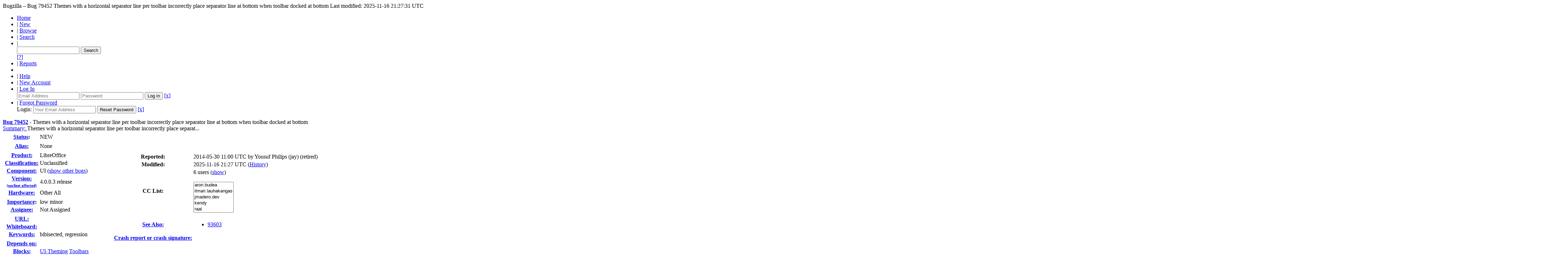

--- FILE ---
content_type: text/html; charset=UTF-8
request_url: https://bugs.documentfoundation.org/show_bug.cgi?id=79452&redirected_from=fdo
body_size: 64714
content:
<!DOCTYPE html>
<html lang="en">
  <head>
    <title>79452 &ndash; Themes with a horizontal separator line per toolbar incorrectly place separator line at bottom when toolbar docked at bottom</title>

      <meta http-equiv="Content-Type" content="text/html; charset=UTF-8">

    <meta name="viewport" content="width=device-width, initial-scale=1">

<link href="data/assets/54486398487c111ba3305277d0702e66.css" rel="stylesheet" type="text/css">



    
<script type="text/javascript" src="data/assets/a7c2f3a028f17a9aa60f56dc9d6e732d.js"></script>

    <script type="text/javascript">
    <!--
        YAHOO.namespace('bugzilla');
        YAHOO.util.Event.addListener = function (el, sType, fn, obj, overrideContext) {
               if ( ("onpagehide" in window || YAHOO.env.ua.gecko) && sType === "unload") { sType = "pagehide"; };
               var capture = ((sType == "focusin" || sType == "focusout") && !YAHOO.env.ua.ie) ? true : false;
               return this._addListener(el, this._getType(sType), fn, obj, overrideContext, capture);
         };
        if ( "onpagehide" in window || YAHOO.env.ua.gecko) {
            YAHOO.util.Event._simpleRemove(window, "unload", 
                                           YAHOO.util.Event._unload);
        }
        
        function unhide_language_selector() { 
            YAHOO.util.Dom.removeClass(
                'lang_links_container', 'bz_default_hidden'
            ); 
        } 
        YAHOO.util.Event.onDOMReady(unhide_language_selector);

        
        var BUGZILLA = {
            param: {
                cookiepath: '\/',
                maxusermatches: 1000
            },
            constant: {
                COMMENT_COLS: 80
            },
            string: {
                

                attach_desc_required:
                    "You must enter a Description for this attachment.",
                component_required:
                    "You must select a Component for this bug.",
                description_required:
                    "You must enter a Description for this bug.",
                short_desc_required:
                    "You must enter a Summary for this bug.",
                version_required:
                    "You must select a Version for this bug."
            }
              , api_token: ''
        };

    if (history && history.replaceState) {
      if(!document.location.href.match(/show_bug\.cgi/)) {
        history.replaceState( null,
                             "79452 – Themes with a horizontal separator line per toolbar incorrectly place separator line at bottom when toolbar docked at bottom",
                             "show_bug.cgi?id=79452" );
        document.title = "79452 – Themes with a horizontal separator line per toolbar incorrectly place separator line at bottom when toolbar docked at bottom";
      }
      if (document.location.href.match(/show_bug\.cgi\?.*list_id=/)) {
        var href = document.location.href;
        href = href.replace(/[\?&]+list_id=(\d+|cookie)/, '');
        history.replaceState(null, "79452 – Themes with a horizontal separator line per toolbar incorrectly place separator line at bottom when toolbar docked at bottom", href);
      }
    }
    YAHOO.util.Event.onDOMReady(function() {
      initDirtyFieldTracking();

    });
    // -->
    </script>
<script type="text/javascript" src="data/assets/daf5e0fb6826e6a35280e622913f0c4a.js"></script>

    

    
    <link rel="search" type="application/opensearchdescription+xml"
                       title="Bugzilla" href="./search_plugin.cgi">
    <link rel="shortcut icon" href="images/favicon.ico">
  </head>

  <body 
        class="bugs-documentfoundation-org
                 bz_bug
                 bz_status_NEW
                 bz_product_LibreOffice
                 bz_component_UI
                 bz_bug_79452 yui-skin-sam">

  <div id="header"><div id="banner">
  </div>

    <div id="titles">
      <span id="title">Bugzilla &ndash; Bug&nbsp;79452</span>

        <span id="subtitle" class="subheader">Themes with a horizontal separator line per toolbar incorrectly place separator line at bottom when toolbar docked at bottom</span>

        <span id="information" class="header_addl_info">Last modified: 2025-11-16 21:27:31 UTC</span>
    </div>


    <div id="common_links"><ul class="links">
  <li><a href="./">Home</a></li>

  

  <li><span class="separator">| </span><a href="enter_bug.cgi">New</a></li>
  <li><span class="separator">| </span><a href="describecomponents.cgi">Browse</a></li>
  <li><span class="separator">| </span><a href="query.cgi">Search</a></li>

  <li class="form">
    <span class="separator">| </span>
    <form action="buglist.cgi" method="get"
        onsubmit="if (this.quicksearch.value == '')
                  { alert('Please enter one or more search terms first.');
                    return false; } return true;">
    <input type="hidden" id="no_redirect_top" name="no_redirect" value="0">
    <script type="text/javascript">
      if (history && history.replaceState) {
        var no_redirect = document.getElementById("no_redirect_top");
        no_redirect.value = 1;
      }
    </script>
    <input class="txt" type="text" id="quicksearch_top"
           name="quicksearch" aria-labelledby="find_top"
           title="Quick Search" value="">
    <input class="btn" type="submit" value="Search" 
           id="find_top"></form>
  <a href="page.cgi?id=quicksearch.html" title="Quicksearch Help">[?]</a></li>

  <li><span class="separator">| </span><a href="report.cgi">Reports</a></li>

  <li></li>


  <li>
        <span class="separator">| </span>
        <a href="docs/en/html/using/understanding.html" target="_blank">Help</a>
      </li>
    
      <li id="new_account_container_top">
        <span class="separator">| </span>
        <a href="createaccount.cgi">New&nbsp;Account</a>
      </li>

    <li id="mini_login_container_top">
  <span class="separator">| </span>
  <a id="login_link_top" href="show_bug.cgi?id=79452&amp;redirected_from=fdo&amp;GoAheadAndLogIn=1"
     onclick="return show_mini_login_form('_top')">Log In</a>

  <form action="show_bug.cgi?id=79452&amp;redirected_from=fdo" method="POST"
        class="mini_login bz_default_hidden"
        id="mini_login_top">
    <input id="Bugzilla_login_top" required
           name="Bugzilla_login" class="bz_login"
        type="email" placeholder="Email Address">
    <input class="bz_password" name="Bugzilla_password" type="password"
           id="Bugzilla_password_top" required
           placeholder="Password">
    <input type="hidden" name="Bugzilla_login_token"
           value="">
    <input type="submit" name="GoAheadAndLogIn" value="Log in"
            id="log_in_top">
    <a href="#" onclick="return hide_mini_login_form('_top')">[x]</a>
  </form>
</li>


  <li id="forgot_container_top">
    <span class="separator">| </span>
    <a id="forgot_link_top" href="show_bug.cgi?id=79452&amp;redirected_from=fdo&amp;GoAheadAndLogIn=1#forgot"
       onclick="return show_forgot_form('_top')">Forgot Password</a>
    <form action="token.cgi" method="post" id="forgot_form_top"
          class="mini_forgot bz_default_hidden">
      <label for="login_top">Login:</label>
      <input name="loginname" size="20" id="login_top" required
          type="email" placeholder="Your Email Address">
      <input id="forgot_button_top" value="Reset Password" type="submit">
      <input type="hidden" name="a" value="reqpw">
      <input type="hidden" id="token_top" name="token"
             value="1769382800-i1TvzEXpC_fE1P5l5Ke2jS75GW1l101PpNhZhiGJDPo">
      <a href="#" onclick="return hide_forgot_form('_top')">[x]</a>
    </form>
  </li>
</ul>
    </div>
  </div>

  <div id="bugzilla-body"><!--<div class="center">
<a href="https://www.libreoffice.org/download/download/?version=7.2.0">
<img border="0" alt="Download it now!" src="https://wiki.documentfoundation.org/images/6/61/7.2_RC2_available.png" width="500" height=166">
</a>
</div>
-->


<script type="text/javascript">
<!--

//-->
</script>

<form name="changeform" id="changeform" method="post" action="process_bug.cgi">

  <input type="hidden" name="delta_ts" value="2025-11-16 21:27:31">
  <input type="hidden" name="id" value="79452">
  <input type="hidden" name="token" value="1769382800-b2WIGdn1owNlO5Ndowy0YkVWQAcbqw_HEDZoX94GRIs">
<div class="bz_short_desc_container edit_form">
     <a href="show_bug.cgi?id=79452"><b>Bug&nbsp;79452</b></a> <span id="summary_container" class="bz_default_hidden">
      - <span id="short_desc_nonedit_display">Themes with a horizontal separator line per toolbar incorrectly place separator line at bottom when toolbar docked at bottom</span>
     </span>

    <div id="summary_input"><span class="field_label "
    id="field_label_short_desc">


  <a 
      title="The bug summary is a short sentence which succinctly describes what the bug is about."
      class="field_help_link"
      href="page.cgi?id=fields.html#short_desc"
  >Summary:
   </a>

</span><span title="Themes with a horizontal separator line per toolbar incorrectly place separator line at bottom when toolbar docked at bottom">Themes with a horizontal separator line per toolbar incorrectly place separat...
        </span>
    </div>
  </div>
  <script type="text/javascript">
    hideEditableField('summary_container',
                      'summary_input',
                      'summary_edit_action',
                      'short_desc',
                      'Themes with a horizontal separator line per toolbar incorrectly place separator line at bottom when toolbar docked at bottom' );
  </script>
  <table class="edit_form">
    <tr>
      
      <td id="bz_show_bug_column_1" class="bz_show_bug_column">     
        <table>
          <tr>
    <th class="field_label">
      <a href="page.cgi?id=fields.html#bug_status">Status</a>:
    </th>
    <td id="bz_field_status">
      <span id="static_bug_status">NEW
      </span>
    </td>
  </tr>
<tr>
    <td colspan="2" class="bz_section_spacer"></td>
  </tr>
<tr><th class="field_label "
    id="field_label_alias">


  <a 
      title="A short, unique name assigned to a bug in order to assist with looking it up and referring to it in other places in Bugzilla."
      class="field_help_link"
      href="page.cgi?id=fields.html#alias"
  >Alias:
   </a>

</th>
    <td>
        None
    </td>
  </tr>
<tr>
    <td colspan="2" class="bz_section_spacer"></td>
  </tr>
<tr><th class="field_label "
    id="field_label_product">


  <a 
      title="Bugs are categorised into Products and Components."
      class="field_help_link"
      href="describecomponents.cgi"
  >Product:
   </a>

</th>
  <td class="field_value "
      id="field_container_product" >LibreOffice

</td>
    </tr>

    
    <tr class="bz_default_hidden"><th class="field_label "
    id="field_label_classification">


  <a 
      title="Bugs are categorised into Classifications, Products and Components. classifications is the top-level categorisation."
      class="field_help_link"
      href="page.cgi?id=fields.html#classification"
  >Classification:
   </a>

</th>
  <td class="field_value "
      id="field_container_classification" >Unclassified

</td>
    </tr>
        
    
    
    <tr><th class="field_label "
    id="field_label_component">


  <a 
      title="Components are second-level categories; each belongs to a particular Product. Select a Product to narrow down this list."
      class="field_help_link"
      href="describecomponents.cgi?product=LibreOffice"
  >Component:
   </a>

</th>
  <td class="field_value "
      id="field_container_component" >UI

  (<a href="buglist.cgi?component=UI&amp;product=LibreOffice&amp;bug_status=__open__"
      target="_blank">show other bugs</a>)
</td>
    </tr>
    <tr><th class="field_label "
    id="field_label_version">


  <a 
      title="The earliest version of the software in which the bug can be reproduced."
      class="field_help_link"
      href="page.cgi?id=fields.html#version"
  >
     
     <div style="align:right;">Version:<br>
       <span style="font-size: 70%;">(earliest affected)</span>
     </div>
   </a>

</th>
<td>4.0.0.3 release
  </td>
    </tr>
        
    
        
    <tr><th class="field_label "
    id="field_label_rep_platform">


  <a 
      title="The hardware platform the bug was observed on. Note: When searching, selecting the option &quot;All&quot; only finds bugs whose value for this field is literally the word &quot;All&quot;."
      class="field_help_link"
      href="page.cgi?id=fields.html#rep_platform"
  >Hardware:
   </a>

</th>
      <td class="field_value">Other
        All
      </td>
    </tr>
          <tr>
    <td colspan="2" class="bz_section_spacer"></td>
  </tr>
          
          <tr>
      <th class="field_label">
        <label  accesskey="i">
          <a href="page.cgi?id=fields.html#importance"><u>I</u>mportance</a></label>:
      </th>
      <td>low
       minor
      </td>
    </tr>
          
          <tr><th class="field_label "
    id="field_label_assigned_to">


  <a 
      title="The person in charge of resolving the bug."
      class="field_help_link"
      href="page.cgi?id=fields.html#assigned_to"
  >Assignee:
   </a>

</th>
      <td><span class="vcard"><span class="fn">Not Assigned</span>
</span>
      </td>
    </tr>

    <script type="text/javascript">
      assignToDefaultOnChange(['product', 'component'],
        'libreoffice-bugs\x40lists.freedesktop.org',
        '');
    </script>
          <tr>
    <td colspan="2" class="bz_section_spacer"></td>
  </tr>
          <tr><th class="field_label "
    id="field_label_bug_file_loc">


  <a 
      title="Bugs can have a URL associated with them - for example, a pointer to a web site where the problem is seen."
      class="field_help_link"
      href="page.cgi?id=fields.html#bug_file_loc"
  >URL:
   </a>

</th>
    <td>
      <span id="bz_url_input_area">
      </span>
    </td>
  </tr>

    <tr><th class="field_label "
    id="field_label_status_whiteboard">


  <a 
      title="Each bug has a free-form single line text entry box for adding tags and status information."
      class="field_help_link"
      href="page.cgi?id=fields.html#status_whiteboard"
  >Whiteboard:
   </a>

</th><td>  
  </td>
    </tr>

    <tr><th class="field_label "
    id="field_label_keywords">


  <a 
      title="You can add keywords from a defined list to bugs, in order to easily identify and group them."
      class="field_help_link"
      href="describekeywords.cgi"
  >Keywords:
   </a>

</th>
  <td class="field_value "
      id="field_container_keywords" >bibisected, regression

</td>
    </tr>
          <tr>
    <td colspan="2" class="bz_section_spacer"></td>
  </tr>

          
<tr><th class="field_label "
    id="field_label_dependson">


  <a 
      title="The bugs listed here must be resolved before this bug can be resolved."
      class="field_help_link"
      href="page.cgi?id=fields.html#dependson"
  >Depends on:
   </a>

</th>

  <td>
    <span id="dependson_input_area">
    </span>

  </td>
  </tr>
  
  <tr><th class="field_label "
    id="field_label_blocked">


  <a 
      title="This bug must be resolved before the bugs listed in this field can be resolved."
      class="field_help_link"
      href="page.cgi?id=fields.html#blocked"
  >Blocks:
   </a>

</th>

  <td>
    <span id="blocked_input_area">
    </span>
<a class="bz_bug_link 
          bz_status_NEW "
   title="NEW - [META] UI theming bugs and enhancements"
   href="show_bug.cgi?id=103184">UI-Theming</a> <a class="bz_bug_link 
          bz_status_NEW "
   title="NEW - [META] Toolbars bugs and enhancements"
   href="show_bug.cgi?id=103239">Toolbars</a> 
  </td>
  </tr>

    <tr>
      <th>&nbsp;</th>

      <td id="show_dependency_tree_or_graph">
        Show dependency <a href="showdependencytree.cgi?id=79452&amp;hide_resolved=1">tree</a>

          /&nbsp;<a href="showdependencygraph.cgi?id=79452">graph</a>
      </td>
    </tr>
          
        </table>
      </td>
      <td>
        <div class="bz_column_spacer">&nbsp;</div>
      </td>
      
      <td id="bz_show_bug_column_2" class="bz_show_bug_column">
        <table>
        <tr>
    <th class="field_label">
      Reported:
    </th>
    <td>2014-05-30 11:00 UTC by <span class="vcard"><span class="fn">Yousuf Philips (jay) (retired)</span>
</span>
    </td>
  </tr>
  
  <tr>
    <th class="field_label">
      Modified:
    </th>
    <td>2025-11-16 21:27 UTC
      (<a href="show_activity.cgi?id=79452">History</a>)
    </td>
  
  </tr>
<tr>
      <th class="field_label">
        <label  accesskey="a">
          CC List:
        </label>
      </th>
      <td>6 
          users
          <span id="cc_edit_area_showhide_container" class="bz_default_hidden">
            (<a href="#" id="cc_edit_area_showhide">show</a>)
          </span>
        <div id="cc_edit_area">
          <br>
            <select id="cc" multiple="multiple" size="5" >
                <option value="aron.budea">aron.budea</option>
                <option value="ilmari.lauhakangas">ilmari.lauhakangas</option>
                <option value="jmadero.dev">jmadero.dev</option>
                <option value="kendy">kendy</option>
                <option value="raal">raal</option>
                <option value="xiscofauli">xiscofauli</option>
            </select>
        </div>
          <script type="text/javascript">
            hideEditableField( 'cc_edit_area_showhide_container', 
                               'cc_edit_area', 
                               'cc_edit_area_showhide', 
                               '', 
                               '');  
          </script>
      </td>
    </tr>

<tr>
    <td colspan="2" class="bz_section_spacer"></td>
  </tr>
<tr><th class="field_label "
    id="field_label_see_also">


  <a 
      title="This allows you to refer to bugs in other installations. You can enter a URL to a bug in the 'Add Bug URLs' field to note that that bug is related to this one. You can enter multiple URLs at once by separating them with whitespace. You should normally use this field to refer to bugs in other installations. For bugs in this installation, it is better to use the Depends on and Blocks fields."
      class="field_help_link"
      href="page.cgi?id=fields.html#see_also"
  >See Also:
   </a>

</th>
  <td class="field_value "
      id="field_container_see_also" ><ul class="bug_urls">
          <li><a class="bz_bug_link 
          bz_status_RESOLVED  bz_closed"
   title="RESOLVED DUPLICATE - No separator line when toolbars are vertical in some themes"
   href="show_bug.cgi?id=93603">93603</a>
          </li></ul>

</td>
    </tr> 
<tr>
      <th class="field_label "
    id="field_label_cf_crashreport">


  <a 
      title="A crash signature (or a crash report UUID / URL) linking the bug report to crashreport.libreoffice.org. A signature is surrounded by double-quotes and square brackets so it can be linked: [&quot;crash-sign&quot;]. For several, separate by commas: [&quot;sign1&quot;,&quot;sign2&quot;]."
      class="field_help_link"
      href="page.cgi?id=fields.html#cf_crashreport"
  >Crash report or crash signature:
   </a>

</th>
  <td class="field_value "
      id="field_container_cf_crashreport" >

</td>
    </tr>
<tr>
    <td colspan="2" class="bz_section_spacer"></td>
  </tr>



        </table>
      </td>
    </tr>
    <tr>
      <td colspan="3">
          <hr id="bz_top_half_spacer">
      </td>
    </tr>
  </table>

  <table id="bz_big_form_parts">
  <tr>
  <td>

    
<script type="text/javascript">
<!--
function toggle_display(link) {
    var table = document.getElementById("attachment_table");
    var view_all = document.getElementById("view_all");
    var hide_obsolete_url_parameter = "&hide_obsolete=1";
    // Store current height for scrolling later
    var originalHeight = table.offsetHeight;
    var rows = YAHOO.util.Dom.getElementsByClassName(
        'bz_tr_obsolete', 'tr', table);

    for (var i = 0; i < rows.length; i++) {
        bz_toggleClass(rows[i], 'bz_default_hidden');
    }

    if (YAHOO.util.Dom.hasClass(rows[0], 'bz_default_hidden')) {
        link.innerHTML = "Show Obsolete";
        view_all.href = view_all.href + hide_obsolete_url_parameter 
    }
    else {
        link.innerHTML = "Hide Obsolete";
        view_all.href = view_all.href.replace(hide_obsolete_url_parameter,"");
    }

    var newHeight = table.offsetHeight;
    // This scrolling makes the window appear to not move at all.
    window.scrollBy(0, newHeight - originalHeight);

    return false;
}
//-->
</script>

<br>
<table id="attachment_table">
  <tr id="a0">
    <th colspan="2" class="left">
      Attachments
    </th>
  </tr>


      <tr id="a1" class="bz_contenttype_image_png">
        <td>
            <a href="attachment.cgi?id=100158"
               title="View the content of the attachment">
          <b>Bottom Toolbar Separator in 3.6 (top) and 4.3 beta (bottom)</b></a>

          <span class="bz_attach_extra_info">
              (32.70 KB,
                image/png)

            <br>
            <a href="#attach_100158"
               title="Go to the comment associated with the attachment">2014-05-30 11:00 UTC</a>,

            <span class="vcard"><span class="fn">Yousuf Philips (jay) (retired)</span>
</span>
          </span>
        </td>


        <td>
          <a href="attachment.cgi?id=100158&amp;action=edit">Details</a>
        </td>
      </tr>
      <tr id="a2" class="bz_contenttype_image_png">
        <td>
            <a href="attachment.cgi?id=100159"
               title="View the content of the attachment">
          <b>how the toolbar looks in windows 7</b></a>

          <span class="bz_attach_extra_info">
              (18.31 KB,
                image/png)

            <br>
            <a href="#attach_100159"
               title="Go to the comment associated with the attachment">2014-05-30 11:04 UTC</a>,

            <span class="vcard"><span class="fn">Yousuf Philips (jay) (retired)</span>
</span>
          </span>
        </td>


        <td>
          <a href="attachment.cgi?id=100159&amp;action=edit">Details</a>
        </td>
      </tr>
      <tr id="a3" class="bz_contenttype_image_png">
        <td>
            <a href="attachment.cgi?id=100175"
               title="View the content of the attachment">
          <b>Default UI (4.2)</b></a>

          <span class="bz_attach_extra_info">
              (70.06 KB,
                image/png)

            <br>
            <a href="#attach_100175"
               title="Go to the comment associated with the attachment">2014-05-30 17:25 UTC</a>,

            <span class="vcard"><span class="fn">Firas Hanife</span>
</span>
          </span>
        </td>


        <td>
          <a href="attachment.cgi?id=100175&amp;action=edit">Details</a>
        </td>
      </tr>
      <tr id="a4" class="bz_contenttype_image_png">
        <td>
            <a href="attachment.cgi?id=100176"
               title="View the content of the attachment">
          <b>Mockup UI (4.2)</b></a>

          <span class="bz_attach_extra_info">
              (62.90 KB,
                image/png)

            <br>
            <a href="#attach_100176"
               title="Go to the comment associated with the attachment">2014-05-30 17:25 UTC</a>,

            <span class="vcard"><span class="fn">Firas Hanife</span>
</span>
          </span>
        </td>


        <td>
          <a href="attachment.cgi?id=100176&amp;action=edit">Details</a>
        </td>
      </tr>
      <tr id="a5" class="bz_contenttype_image_png">
        <td>
            <a href="attachment.cgi?id=100177"
               title="View the content of the attachment">
          <b>Default UI (4.2) CORRECT</b></a>

          <span class="bz_attach_extra_info">
              (56.03 KB,
                image/png)

            <br>
            <a href="#attach_100177"
               title="Go to the comment associated with the attachment">2014-05-30 17:27 UTC</a>,

            <span class="vcard"><span class="fn">Firas Hanife</span>
</span>
          </span>
        </td>


        <td>
          <a href="attachment.cgi?id=100177&amp;action=edit">Details</a>
        </td>
      </tr>
      <tr id="a6" class="bz_contenttype_image_png">
        <td>
            <a href="attachment.cgi?id=100759"
               title="View the content of the attachment">
          <b>LibO 3.6 VS 4.0 with Mint-X theming</b></a>

          <span class="bz_attach_extra_info">
              (178.90 KB,
                image/png)

            <br>
            <a href="#attach_100759"
               title="Go to the comment associated with the attachment">2014-06-09 17:18 UTC</a>,

            <span class="vcard"><span class="fn">Yousuf Philips (jay) (retired)</span>
</span>
          </span>
        </td>


        <td>
          <a href="attachment.cgi?id=100759&amp;action=edit">Details</a>
        </td>
      </tr>
      <tr id="a7" class="bz_contenttype_image_png">
        <td>
            <a href="attachment.cgi?id=204030"
               title="View the content of the attachment">
          <b>screenshot on windows 10</b></a>

          <span class="bz_attach_extra_info">
              (63.22 KB,
                image/png)

            <br>
            <a href="#attach_204030"
               title="Go to the comment associated with the attachment">2025-11-16 21:25 UTC</a>,

            <span class="vcard"><span class="fn">Yousuf Philips (jay) (retired)</span>
</span>
          </span>
        </td>


        <td>
          <a href="attachment.cgi?id=204030&amp;action=edit">Details</a>
        </td>
      </tr>
      <tr id="a8" class="bz_contenttype_image_png">
        <td>
            <a href="attachment.cgi?id=204031"
               title="View the content of the attachment">
          <b>screenshot with labels and green highlight of where the separator should appear</b></a>

          <span class="bz_attach_extra_info">
              (115.88 KB,
                image/png)

            <br>
            <a href="#attach_204031"
               title="Go to the comment associated with the attachment">2025-11-16 21:27 UTC</a>,

            <span class="vcard"><span class="fn">Yousuf Philips (jay) (retired)</span>
</span>
          </span>
        </td>


        <td>
          <a href="attachment.cgi?id=204031&amp;action=edit">Details</a>
        </td>
      </tr>

  <tr class="bz_attach_footer">
    <td colspan="2">
        <span class="bz_attach_view_hide">
            <a id="view_all" href="attachment.cgi?bugid=79452&amp;action=viewall">View All</a>
        </span>
        <a href="attachment.cgi?bugid=79452&amp;action=enter">Add an attachment</a>
        (proposed patch, testcase, etc.)
    </td>
  </tr>
</table>
<br>
<div id="add_comment" class="bz_section_additional_comments">
      <table>
        <tr>
          <td>
            <fieldset>
              <legend>Note</legend>
              You need to
              <a href="show_bug.cgi?id=79452&amp;GoAheadAndLogIn=1">log in</a>
              before you can comment on or make changes to this bug.
            </fieldset>
          </td>
        </tr> 
      </table>
  </div>
  </td>
  <td>
  </td>
  </tr></table>

  
  <div id="comments"><script src="js/comments.js" type="text/javascript">
</script>

<script type="text/javascript">
<!--
  /* Adds the reply text to the 'comment' textarea */
  function replyToComment(id, real_id, name) {
      var prefix = "(In reply to " + name + " from comment #" + id + ")\n";
      var replytext = "";
        /* pre id="comment_name_N" */
        var text_elem = document.getElementById('comment_text_'+id);
        var text = getText(text_elem);
        replytext = prefix + wrapReplyText(text);


      /* <textarea id="comment"> */
      var textarea = document.getElementById('comment');
      if (textarea.value != replytext) {
          textarea.value += replytext;
      }

      textarea.focus();
  } 
//-->
</script>


<!-- This auto-sizes the comments and positions the collapse/expand links 
     to the right. -->
<table class="bz_comment_table">
<tr>
<td>
<div id="c0" class="bz_comment bz_first_comment">

      <div class="bz_first_comment_head">


        <span class="bz_comment_number">
          <a 
             href="show_bug.cgi?id=79452#c0">Description</a>
        </span>

        <span class="bz_comment_user">
          <span class="vcard"><span class="fn">Yousuf Philips (jay) (retired)</span>
</span>
        </span>

        <span class="bz_comment_user_images">
        </span>

        <span class="bz_comment_time">
          2014-05-30 11:00:21 UTC
        </span>

      </div>




<pre class="bz_comment_text">Created <span class=""><a href="https://bugs.documentfoundation.org/attachment.cgi?id=100158" name="attach_100158" title="Bottom Toolbar Separator in 3.6 (top) and 4.3 beta (bottom)">attachment 100158</a> <a href="https://bugs.documentfoundation.org/attachment.cgi?id=100158&amp;action=edit" title="Bottom Toolbar Separator in 3.6 (top) and 4.3 beta (bottom)">[details]</a></span>
Bottom Toolbar Separator in 3.6 (top) and 4.3 beta (bottom)

When a toolbar shows up at the bottom, like the table toolbar in writer, the black separator has moved to the bottom in 4.0 and above. Tested on Linux. In Windows 7 there are no toolbar row separators.</pre>
    </div>

    <div id="c1" class="bz_comment">

      <div class="bz_comment_head">


        <span class="bz_comment_number">
          <a 
             href="show_bug.cgi?id=79452#c1">Comment 1</a>
        </span>

        <span class="bz_comment_user">
          <span class="vcard"><span class="fn">Yousuf Philips (jay) (retired)</span>
</span>
        </span>

        <span class="bz_comment_user_images">
        </span>

        <span class="bz_comment_time">
          2014-05-30 11:04:16 UTC
        </span>

      </div>




<pre class="bz_comment_text">Created <span class=""><a href="https://bugs.documentfoundation.org/attachment.cgi?id=100159" name="attach_100159" title="how the toolbar looks in windows 7">attachment 100159</a> <a href="https://bugs.documentfoundation.org/attachment.cgi?id=100159&amp;action=edit" title="how the toolbar looks in windows 7">[details]</a></span>
how the toolbar looks in windows 7</pre>
    </div>

    <div id="c2" class="bz_comment">

      <div class="bz_comment_head">


        <span class="bz_comment_number">
          <a 
             href="show_bug.cgi?id=79452#c2">Comment 2</a>
        </span>

        <span class="bz_comment_user">
          <span class="vcard"><span class="fn">Yousuf Philips (jay) (retired)</span>
</span>
        </span>

        <span class="bz_comment_user_images">
        </span>

        <span class="bz_comment_time">
          2014-05-30 11:15:29 UTC
        </span>

      </div>




<pre class="bz_comment_text">Separators are really needed in windows 7.</pre>
    </div>

    <div id="c3" class="bz_comment">

      <div class="bz_comment_head">


        <span class="bz_comment_number">
          <a 
             href="show_bug.cgi?id=79452#c3">Comment 3</a>
        </span>

        <span class="bz_comment_user">
          <span class="vcard"><span class="fn">Yousuf Philips (jay) (retired)</span>
</span>
        </span>

        <span class="bz_comment_user_images">
        </span>

        <span class="bz_comment_time">
          2014-05-30 11:23:08 UTC
        </span>

      </div>




<pre class="bz_comment_text">I see the separator at the top and bottom were there in 3.6 in Windows. :)</pre>
    </div>

    <div id="c4" class="bz_comment">

      <div class="bz_comment_head">


        <span class="bz_comment_number">
          <a 
             href="show_bug.cgi?id=79452#c4">Comment 4</a>
        </span>

        <span class="bz_comment_user">
          <span class="vcard"><span class="fn">Firas Hanife</span>
</span>
        </span>

        <span class="bz_comment_user_images">
        </span>

        <span class="bz_comment_time">
          2014-05-30 17:24:18 UTC
        </span>

      </div>




<pre class="bz_comment_text">There are no borders in 4.1, 4.2 and 4.3 LibreOffice versions.

Look at the file &quot;Default UI&quot; to see the actual UI.
Look at the file &quot;Mockup UI&quot; to see what is the option proposed.
(could be in Tools &gt; Options... &gt; LibreOffice &gt; View ?)</pre>
    </div>

    <div id="c5" class="bz_comment">

      <div class="bz_comment_head">


        <span class="bz_comment_number">
          <a 
             href="show_bug.cgi?id=79452#c5">Comment 5</a>
        </span>

        <span class="bz_comment_user">
          <span class="vcard"><span class="fn">Firas Hanife</span>
</span>
        </span>

        <span class="bz_comment_user_images">
        </span>

        <span class="bz_comment_time">
          2014-05-30 17:25:11 UTC
        </span>

      </div>




<pre class="bz_comment_text">Created <span class=""><a href="https://bugs.documentfoundation.org/attachment.cgi?id=100175" name="attach_100175" title="Default UI (4.2)">attachment 100175</a> <a href="https://bugs.documentfoundation.org/attachment.cgi?id=100175&amp;action=edit" title="Default UI (4.2)">[details]</a></span>
Default UI (4.2)</pre>
    </div>

    <div id="c6" class="bz_comment">

      <div class="bz_comment_head">


        <span class="bz_comment_number">
          <a 
             href="show_bug.cgi?id=79452#c6">Comment 6</a>
        </span>

        <span class="bz_comment_user">
          <span class="vcard"><span class="fn">Firas Hanife</span>
</span>
        </span>

        <span class="bz_comment_user_images">
        </span>

        <span class="bz_comment_time">
          2014-05-30 17:25:35 UTC
        </span>

      </div>




<pre class="bz_comment_text">Created <span class=""><a href="https://bugs.documentfoundation.org/attachment.cgi?id=100176" name="attach_100176" title="Mockup UI (4.2)">attachment 100176</a> <a href="https://bugs.documentfoundation.org/attachment.cgi?id=100176&amp;action=edit" title="Mockup UI (4.2)">[details]</a></span>
Mockup UI (4.2)</pre>
    </div>

    <div id="c7" class="bz_comment">

      <div class="bz_comment_head">


        <span class="bz_comment_number">
          <a 
             href="show_bug.cgi?id=79452#c7">Comment 7</a>
        </span>

        <span class="bz_comment_user">
          <span class="vcard"><span class="fn">Firas Hanife</span>
</span>
        </span>

        <span class="bz_comment_user_images">
        </span>

        <span class="bz_comment_time">
          2014-05-30 17:27:42 UTC
        </span>

      </div>




<pre class="bz_comment_text">Created <span class=""><a href="https://bugs.documentfoundation.org/attachment.cgi?id=100177" name="attach_100177" title="Default UI (4.2) CORRECT">attachment 100177</a> <a href="https://bugs.documentfoundation.org/attachment.cgi?id=100177&amp;action=edit" title="Default UI (4.2) CORRECT">[details]</a></span>
Default UI (4.2) CORRECT

Sorry, the previous version was 4.1, this is the correct &quot;Default UI&quot;</pre>
    </div>

    <div id="c8" class="bz_comment">

      <div class="bz_comment_head">


        <span class="bz_comment_number">
          <a 
             href="show_bug.cgi?id=79452#c8">Comment 8</a>
        </span>

        <span class="bz_comment_user">
          <span class="vcard"><span class="fn">Yousuf Philips (jay) (retired)</span>
</span>
        </span>

        <span class="bz_comment_user_images">
        </span>

        <span class="bz_comment_time">
          2014-05-30 17:30:18 UTC
        </span>

      </div>




<pre class="bz_comment_text">I'm running Linux Mint 13 Mate.</pre>
    </div>

    <div id="c9" class="bz_comment">

      <div class="bz_comment_head">


        <span class="bz_comment_number">
          <a 
             href="show_bug.cgi?id=79452#c9">Comment 9</a>
        </span>

        <span class="bz_comment_user">
          <span class="vcard"><span class="fn">Firas Hanife</span>
</span>
        </span>

        <span class="bz_comment_user_images">
        </span>

        <span class="bz_comment_time">
          2014-05-30 17:30:51 UTC
        </span>

      </div>




<pre class="bz_comment_text">I'm running openSUSE 13.1 KDE.</pre>
    </div>

    <div id="c10" class="bz_comment">

      <div class="bz_comment_head">


        <span class="bz_comment_number">
          <a 
             href="show_bug.cgi?id=79452#c10">Comment 10</a>
        </span>

        <span class="bz_comment_user">
          <span class="vcard"><span class="fn">Yousuf Philips (jay) (retired)</span>
</span>
        </span>

        <span class="bz_comment_user_images">
        </span>

        <span class="bz_comment_time">
          2014-05-30 17:44:02 UTC
        </span>

      </div>




<pre class="bz_comment_text">Just to be clear, a separator is appearing with the bottom toolbar, but its appearing at its bottom, right above the top separator for the statusbar. So i'd like the separtor moved back to the top, similar to 3.6.</pre>
    </div>

    <div id="c11" class="bz_comment">

      <div class="bz_comment_head">


        <span class="bz_comment_number">
          <a 
             href="show_bug.cgi?id=79452#c11">Comment 11</a>
        </span>

        <span class="bz_comment_user">
          <span class="vcard"><span class="fn">Yousuf Philips (jay) (retired)</span>
</span>
        </span>

        <span class="bz_comment_user_images">
        </span>

        <span class="bz_comment_time">
          2014-06-09 17:18:43 UTC
        </span>

      </div>




<pre class="bz_comment_text">Created <span class=""><a href="https://bugs.documentfoundation.org/attachment.cgi?id=100759" name="attach_100759" title="LibO 3.6 VS 4.0 with Mint-X theming">attachment 100759</a> <a href="https://bugs.documentfoundation.org/attachment.cgi?id=100759&amp;action=edit" title="LibO 3.6 VS 4.0 with Mint-X theming">[details]</a></span>
LibO 3.6 VS 4.0 with Mint-X theming</pre>
    </div>

    <div id="c12" class="bz_comment bz_default_collapsed">

      <div class="bz_comment_head">
          <span class="bz_comment_actions">
            <script type="text/javascript">
              addCollapseLink(12, 1, 'Toggle comment display');
            </script>
          </span>


        <span class="bz_comment_number">
          <a 
             href="show_bug.cgi?id=79452#c12">Comment 12</a>
        </span>

        <span class="bz_comment_user">
          <span class="vcard"><span class="fn">QA Administrators</span>
</span>
        </span>

        <span class="bz_comment_user_images">
        </span>

        <span class="bz_comment_time">
          2015-07-18 17:43:22 UTC
        </span>

          <span id="cr12" class="bz_comment_collapse_reason"
             title="QA Administrators [2015-07-18 17:43:22 UTC]">
            Comment hidden (obsolete)
          </span>
      </div>




<pre class="bz_comment_text collapsed"
    id="comment_text_12">** Please read this message in its entirety before responding **

To make sure we're focusing on the bugs that affect our users today, LibreOffice QA is asking bug reporters and confirmers to retest open, confirmed bugs which have not been touched for over a year.

There have been thousands of bug fixes and commits since anyone checked on this bug report. During that time, it's possible that the bug has been fixed, or the details of the problem have changed. We'd really appreciate your help in getting confirmation that the bug is still present.

If you have time, please do the following:

Test to see if the bug is still present on a currently supported version of LibreOffice (4.4.1 or later): <a href="https://www.libreoffice.org/download/">https://www.libreoffice.org/download/</a>

If the bug is present, please leave a comment that includes the version of LibreOffice and your operating system, and any changes you see in the bug behavior
 
If the bug is NOT present, please set the bug's Status field to RESOLVED-WORKSFORME and leave a short comment that includes your version of LibreOffice and Operating System

Please DO NOT

Update the version field
Reply via email (please reply directly on the bug tracker)
Set the bug's Status field to RESOLVED - FIXED (this status has a particular meaning that is not appropriate in this case)


If you want to do more to help you can test to see if your issue is a REGRESSION. To do so: 1. Download and install oldest version of LibreOffice (usually 3.3 unless your bug pertains to a feature added after 3.3)

<a href="http://downloadarchive.documentfoundation.org/libreoffice/old/">http://downloadarchive.documentfoundation.org/libreoffice/old/</a>

2. Test your bug 3. Leave a comment with your results. 4a. If the bug was present with 3.3 - set version to &quot;inherited from OOo&quot;; 4b. If the bug was not present in 3.3 - add &quot;regression&quot; to keyword


Feel free to come ask questions or to say hello in our QA chat: <a href="http://webchat.freenode.net/?channels=libreoffice-qa">http://webchat.freenode.net/?channels=libreoffice-qa</a>

Thank you for your help!

-- The LibreOffice QA Team This NEW Message was generated on: 2015-07-18</pre>
    </div>

    <div id="c13" class="bz_comment">

      <div class="bz_comment_head">


        <span class="bz_comment_number">
          <a 
             href="show_bug.cgi?id=79452#c13">Comment 13</a>
        </span>

        <span class="bz_comment_user">
          <span class="vcard"><span class="fn">Yousuf Philips (jay) (retired)</span>
</span>
        </span>

        <span class="bz_comment_user_images">
        </span>

        <span class="bz_comment_time">
          2015-08-23 15:21:53 UTC
        </span>

      </div>




<pre class="bz_comment_text">Issue is still present. Tested on Linux Mint 17.1 XFCE.

Version: 5.1.0.0.alpha1+
Build ID: <a href="https://git.libreoffice.org/core/commit/5a2d6bf3a94f127307d6a9464033b2226508ff38">5a2d6bf3a94f127307d6a9464033b2226508ff38</a>
TinderBox: Linux-rpm_deb-x86_64&#64;70-TDF, Branch:master, Time: 2015-08-21_06:31:09
Locale: en-US (en_US.UTF-8)</pre>
    </div>

    <div id="c14" class="bz_comment bz_default_collapsed">

      <div class="bz_comment_head">
          <span class="bz_comment_actions">
            <script type="text/javascript">
              addCollapseLink(14, 1, 'Toggle comment display');
            </script>
          </span>


        <span class="bz_comment_number">
          <a 
             href="show_bug.cgi?id=79452#c14">Comment 14</a>
        </span>

        <span class="bz_comment_user">
          <span class="vcard"><span class="fn">Robinson Tryon (qubit)</span>
</span>
        </span>

        <span class="bz_comment_user_images">
        </span>

        <span class="bz_comment_time">
          2015-12-14 05:32:41 UTC
        </span>

          <span id="cr14" class="bz_comment_collapse_reason"
             title="Robinson Tryon (qubit) [2015-12-14 05:32:41 UTC]">
            Comment hidden (obsolete)
          </span>
      </div>




<pre class="bz_comment_text collapsed"
    id="comment_text_14">Migrating Whiteboard tags to Keywords: (bibisectRequest)
[NinjaEdit]</pre>
    </div>

    <div id="c15" class="bz_comment">

      <div class="bz_comment_head">


        <span class="bz_comment_number">
          <a 
             href="show_bug.cgi?id=79452#c15">Comment 15</a>
        </span>

        <span class="bz_comment_user">
          <span class="vcard"><span class="fn">Joel Madero</span>
</span>
        </span>

        <span class="bz_comment_user_images">
        </span>

        <span class="bz_comment_time">
          2016-01-09 22:41:26 UTC
        </span>

      </div>




<pre class="bz_comment_text">I don't see this as a candidate for bibisectRequest - there's no evidence that this is a regression. Toolbars were moved to the bottom - with that came the changed border. There's never a time when it was on the bottom and the border was the way you propose. Removing bibisectRequest - if a developer thinks it would be useful feel free to add it again and let me know what behavior we're comparing....would it just be a bibisect to determine when the toolbar was moved to the bottom? Is there a time when it was on the bottom and the border was on top?

I'd suggest even removing the &quot;regression&quot; keyword but I'll leave that to others to decide.</pre>
    </div>

    <div id="c16" class="bz_comment">

      <div class="bz_comment_head">


        <span class="bz_comment_number">
          <a 
             href="show_bug.cgi?id=79452#c16">Comment 16</a>
        </span>

        <span class="bz_comment_user">
          <span class="vcard"><span class="fn">Xisco Faulí</span>
</span>
        </span>

        <span class="bz_comment_user_images">
        </span>

        <span class="bz_comment_time">
          2016-09-12 12:27:00 UTC
        </span>

      </div>




<pre class="bz_comment_text">Adding keyword 'bibisectRequest'.</pre>
    </div>

    <div id="c17" class="bz_comment">

      <div class="bz_comment_head">


        <span class="bz_comment_number">
          <a 
             href="show_bug.cgi?id=79452#c17">Comment 17</a>
        </span>

        <span class="bz_comment_user">
          <span class="vcard"><span class="fn">Yousuf Philips (jay) (retired)</span>
</span>
        </span>

        <span class="bz_comment_user_images">
        </span>

        <span class="bz_comment_time">
          2017-10-07 11:35:37 UTC
        </span>

      </div>




<pre class="bz_comment_text">Xisco, Aron, Raal: can any of you guys bibisect this issue, as it still affects me today.</pre>
    </div>

    <div id="c18" class="bz_comment">

      <div class="bz_comment_head">


        <span class="bz_comment_number">
          <a 
             href="show_bug.cgi?id=79452#c18">Comment 18</a>
        </span>

        <span class="bz_comment_user">
          <span class="vcard"><span class="fn">Buovjaga</span>
</span>
        </span>

        <span class="bz_comment_user_images">
        </span>

        <span class="bz_comment_time">
          2018-06-30 16:50:54 UTC
        </span>

      </div>




<pre class="bz_comment_text">Sorry, it looks the same for me in the oldest and latest commit in Linux 43all repo (without a dark top border). Ubuntu 14.04.</pre>
    </div>

    <div id="c19" class="bz_comment bz_default_collapsed">

      <div class="bz_comment_head">
          <span class="bz_comment_actions">
            <script type="text/javascript">
              addCollapseLink(19, 1, 'Toggle comment display');
            </script>
          </span>


        <span class="bz_comment_number">
          <a 
             href="show_bug.cgi?id=79452#c19">Comment 19</a>
        </span>

        <span class="bz_comment_user">
          <span class="vcard"><span class="fn">QA Administrators</span>
</span>
        </span>

        <span class="bz_comment_user_images">
        </span>

        <span class="bz_comment_time">
          2019-07-01 02:47:21 UTC
        </span>

          <span id="cr19" class="bz_comment_collapse_reason"
             title="QA Administrators [2019-07-01 02:47:21 UTC]">
            Comment hidden (obsolete)
          </span>
      </div>




<pre class="bz_comment_text collapsed"
    id="comment_text_19">Dear Yousuf Philips (jay) (retired),

To make sure we're focusing on the bugs that affect our users today, LibreOffice QA is asking bug reporters and confirmers to retest open, confirmed bugs which have not been touched for over a year.

There have been thousands of bug fixes and commits since anyone checked on this bug report. During that time, it's possible that the bug has been fixed, or the details of the problem have changed. We'd really appreciate your help in getting confirmation that the bug is still present.

If you have time, please do the following:

Test to see if the bug is still present with the latest version of LibreOffice from <a href="https://www.libreoffice.org/download/">https://www.libreoffice.org/download/</a>

If the bug is present, please leave a comment that includes the information from Help - About LibreOffice.
 
If the bug is NOT present, please set the bug's Status field to RESOLVED-WORKSFORME and leave a comment that includes the information from Help - About LibreOffice.

Please DO NOT

Update the version field
Reply via email (please reply directly on the bug tracker)
Set the bug's Status field to RESOLVED - FIXED (this status has a particular meaning that is not 
appropriate in this case)


If you want to do more to help you can test to see if your issue is a REGRESSION. To do so:
1. Download and install oldest version of LibreOffice (usually 3.3 unless your bug pertains to a feature added after 3.3) from <a href="http://downloadarchive.documentfoundation.org/libreoffice/old/">http://downloadarchive.documentfoundation.org/libreoffice/old/</a>

2. Test your bug
3. Leave a comment with your results.
4a. If the bug was present with 3.3 - set version to 'inherited from OOo';
4b. If the bug was not present in 3.3 - add 'regression' to keyword


Feel free to come ask questions or to say hello in our QA chat: <a href="https://kiwiirc.com/nextclient/irc.freenode.net/#libreoffice-qa">https://kiwiirc.com/nextclient/irc.freenode.net/#libreoffice-qa</a>

Thank you for helping us make LibreOffice even better for everyone!

Warm Regards,
QA Team

MassPing-UntouchedBug</pre>
    </div>

    <div id="c20" class="bz_comment">

      <div class="bz_comment_head">


        <span class="bz_comment_number">
          <a 
             href="show_bug.cgi?id=79452#c20">Comment 20</a>
        </span>

        <span class="bz_comment_user">
          <span class="vcard"><span class="fn">Buovjaga</span>
</span>
        </span>

        <span class="bz_comment_user_images">
        </span>

        <span class="bz_comment_time">
          2020-11-11 08:07:56 UTC
        </span>

      </div>




<pre class="bz_comment_text">(In reply to Buovjaga from <a href="show_bug.cgi?id=79452#c18">comment #18</a>)
<span class="quote">&gt; Sorry, it looks the same for me in the oldest and latest commit in Linux
&gt; 43all repo (without a dark top border). Ubuntu 14.04.</span >

Now I realised I should use SAL_USE_VCLPLUGIN=gen while bibisecting and I was able to do it.

I got the range
<a href="https://cgit.freedesktop.org/libreoffice/core/log/?qt=range&amp;q=bed0447cefb949fc77cfde7543397d96590082ba..a581d31b227623e09d2970a91214fda398f98eda&amp;ofs=50">https://cgit.freedesktop.org/libreoffice/core/log/?qt=range&amp;q=bed0447cefb949fc77cfde7543397d96590082ba..a581d31b227623e09d2970a91214fda398f98eda&amp;ofs=50</a>

and this definitely stands out alongside other related ones:
<a href="https://cgit.freedesktop.org/libreoffice/core/commit/?id=e280b01cafdfd5c7c3b5660a8e9031a9eeb2865c">https://cgit.freedesktop.org/libreoffice/core/commit/?id=e280b01cafdfd5c7c3b5660a8e9031a9eeb2865c</a>
Draw separating line at the top of the status bar.

Adding Cc: to Jan Holesovsky</pre>
    </div>

    <div id="c21" class="bz_comment bz_default_collapsed">

      <div class="bz_comment_head">
          <span class="bz_comment_actions">
            <script type="text/javascript">
              addCollapseLink(21, 1, 'Toggle comment display');
            </script>
          </span>


        <span class="bz_comment_number">
          <a 
             href="show_bug.cgi?id=79452#c21">Comment 21</a>
        </span>

        <span class="bz_comment_user">
          <span class="vcard"><span class="fn">QA Administrators</span>
</span>
        </span>

        <span class="bz_comment_user_images">
        </span>

        <span class="bz_comment_time">
          2022-11-12 03:35:50 UTC
        </span>

          <span id="cr21" class="bz_comment_collapse_reason"
             title="QA Administrators [2022-11-12 03:35:50 UTC]">
            Comment hidden (obsolete)
          </span>
      </div>




<pre class="bz_comment_text collapsed"
    id="comment_text_21">Dear Yousuf Philips (jay) (retired),

To make sure we're focusing on the bugs that affect our users today, LibreOffice QA is asking bug reporters and confirmers to retest open, confirmed bugs which have not been touched for over a year.

There have been thousands of bug fixes and commits since anyone checked on this bug report. During that time, it's possible that the bug has been fixed, or the details of the problem have changed. We'd really appreciate your help in getting confirmation that the bug is still present.

If you have time, please do the following:

Test to see if the bug is still present with the latest version of LibreOffice from <a href="https://www.libreoffice.org/download/">https://www.libreoffice.org/download/</a>

If the bug is present, please leave a comment that includes the information from Help - About LibreOffice.
 
If the bug is NOT present, please set the bug's Status field to RESOLVED-WORKSFORME and leave a comment that includes the information from Help - About LibreOffice.

Please DO NOT

Update the version field
Reply via email (please reply directly on the bug tracker)
Set the bug's Status field to RESOLVED - FIXED (this status has a particular meaning that is not 
appropriate in this case)


If you want to do more to help you can test to see if your issue is a REGRESSION. To do so:
1. Download and install oldest version of LibreOffice (usually 3.3 unless your bug pertains to a feature added after 3.3) from <a href="https://downloadarchive.documentfoundation.org/libreoffice/old/">https://downloadarchive.documentfoundation.org/libreoffice/old/</a>

2. Test your bug
3. Leave a comment with your results.
4a. If the bug was present with 3.3 - set version to 'inherited from OOo';
4b. If the bug was not present in 3.3 - add 'regression' to keyword


Feel free to come ask questions or to say hello in our QA chat: <a href="https://web.libera.chat/?settings=#libreoffice-qa">https://web.libera.chat/?settings=#libreoffice-qa</a>

Thank you for helping us make LibreOffice even better for everyone!

Warm Regards,
QA Team

MassPing-UntouchedBug</pre>
    </div>

    <div id="c22" class="bz_comment bz_default_collapsed">

      <div class="bz_comment_head">
          <span class="bz_comment_actions">
            <script type="text/javascript">
              addCollapseLink(22, 1, 'Toggle comment display');
            </script>
          </span>


        <span class="bz_comment_number">
          <a 
             href="show_bug.cgi?id=79452#c22">Comment 22</a>
        </span>

        <span class="bz_comment_user">
          <span class="vcard"><span class="fn">QA Administrators</span>
</span>
        </span>

        <span class="bz_comment_user_images">
        </span>

        <span class="bz_comment_time">
          2025-10-09 03:11:46 UTC
        </span>

          <span id="cr22" class="bz_comment_collapse_reason"
             title="QA Administrators [2025-10-09 03:11:46 UTC]">
            Comment hidden (obsolete)
          </span>
      </div>




<pre class="bz_comment_text collapsed"
    id="comment_text_22">Dear Yousuf Philips (jay) (retired),

To make sure we're focusing on the bugs that affect our users today, LibreOffice QA is asking bug reporters and confirmers to retest open, confirmed bugs which have not been touched for over a year.

There have been thousands of bug fixes and commits since anyone checked on this bug report. During that time, it's possible that the bug has been fixed, or the details of the problem have changed. We'd really appreciate your help in getting confirmation that the bug is still present.

If you have time, please do the following:

Test to see if the bug is still present with the latest version of LibreOffice from <a href="https://www.libreoffice.org/download/">https://www.libreoffice.org/download/</a>

If the bug is present, please leave a comment that includes the information from Help - About LibreOffice.
 
If the bug is NOT present, please set the bug's Status field to RESOLVED-WORKSFORME and leave a comment that includes the information from Help - About LibreOffice.

Please DO NOT

Update the version field
Reply via email (please reply directly on the bug tracker)
Set the bug's Status field to RESOLVED - FIXED (this status has a particular meaning that is not 
appropriate in this case)


If you want to do more to help you can test to see if your issue is a REGRESSION. To do so:
1. Download and install oldest version of LibreOffice (usually 3.3 unless your bug pertains to a feature added after 3.3) from <a href="https://downloadarchive.documentfoundation.org/libreoffice/old/">https://downloadarchive.documentfoundation.org/libreoffice/old/</a>

2. Test your bug
3. Leave a comment with your results.
4a. If the bug was present with 3.3 - set version to 'inherited from OOo';
4b. If the bug was not present in 3.3 - add 'regression' to keyword


Feel free to come ask questions or to say hello in our QA chat: <a href="https://web.libera.chat/?settings=#libreoffice-qa">https://web.libera.chat/?settings=#libreoffice-qa</a>

Thank you for helping us make LibreOffice even better for everyone!

Warm Regards,
QA Team

MassPing-UntouchedBug</pre>
    </div>

    <div id="c23" class="bz_comment">

      <div class="bz_comment_head">


        <span class="bz_comment_number">
          <a 
             href="show_bug.cgi?id=79452#c23">Comment 23</a>
        </span>

        <span class="bz_comment_user">
          <span class="vcard"><span class="fn">Yousuf Philips (jay) (retired)</span>
</span>
        </span>

        <span class="bz_comment_user_images">
        </span>

        <span class="bz_comment_time">
          2025-11-16 21:25:33 UTC
        </span>

      </div>




<pre class="bz_comment_text">Created <span class=""><a href="https://bugs.documentfoundation.org/attachment.cgi?id=204030" name="attach_204030" title="screenshot on windows 10">attachment 204030</a> <a href="https://bugs.documentfoundation.org/attachment.cgi?id=204030&amp;action=edit" title="screenshot on windows 10">[details]</a></span>
screenshot on windows 10

Still present and easily seen on Windows 10.

The separator line that should be at the top of the toolbars at the bottom of the UI is appearing at the bottom of the toolbars, just above the statusbar's separator line.</pre>
    </div>

    <div id="c24" class="bz_comment">

      <div class="bz_comment_head">


        <span class="bz_comment_number">
          <a 
             href="show_bug.cgi?id=79452#c24">Comment 24</a>
        </span>

        <span class="bz_comment_user">
          <span class="vcard"><span class="fn">Yousuf Philips (jay) (retired)</span>
</span>
        </span>

        <span class="bz_comment_user_images">
        </span>

        <span class="bz_comment_time">
          2025-11-16 21:27:31 UTC
        </span>

      </div>




<pre class="bz_comment_text">Created <span class=""><a href="https://bugs.documentfoundation.org/attachment.cgi?id=204031" name="attach_204031" title="screenshot with labels and green highlight of where the separator should appear">attachment 204031</a> <a href="https://bugs.documentfoundation.org/attachment.cgi?id=204031&amp;action=edit" title="screenshot with labels and green highlight of where the separator should appear">[details]</a></span>
screenshot with labels and green highlight of where the separator should appear</pre>
    </div>


  

</td>
<td>
</td>
</tr></table>
  </div>
        

</form>

<hr>
<ul class="related_actions">
    <li><a href="show_bug.cgi?format=multiple&amp;id=79452">Format For Printing</a></li>
    <li>&nbsp;-&nbsp;<a href="show_bug.cgi?ctype=xml&amp;id=79452">XML</a></li>
    <li>&nbsp;-&nbsp;<a href="enter_bug.cgi?cloned_bug_id=79452">Clone This Bug</a></li>
    
    <li>&nbsp;-&nbsp;<a href="#">Top of page </a></li>
    </ul>

<br>
</div>

    <div id="footer">
      <div class="intro"></div>
<ul id="useful-links">
  <li id="links-actions"><ul class="links">
  <li><a href="./">Home</a></li>

  

  <li><span class="separator">| </span><a href="enter_bug.cgi">New</a></li>
  <li><span class="separator">| </span><a href="describecomponents.cgi">Browse</a></li>
  <li><span class="separator">| </span><a href="query.cgi">Search</a></li>

  <li class="form">
    <span class="separator">| </span>
    <form action="buglist.cgi" method="get"
        onsubmit="if (this.quicksearch.value == '')
                  { alert('Please enter one or more search terms first.');
                    return false; } return true;">
    <input type="hidden" id="no_redirect_bottom" name="no_redirect" value="0">
    <script type="text/javascript">
      if (history && history.replaceState) {
        var no_redirect = document.getElementById("no_redirect_bottom");
        no_redirect.value = 1;
      }
    </script>
    <input class="txt" type="text" id="quicksearch_bottom"
           name="quicksearch" aria-labelledby="find_bottom"
           title="Quick Search" value="">
    <input class="btn" type="submit" value="Search" 
           id="find_bottom"></form>
  <a href="page.cgi?id=quicksearch.html" title="Quicksearch Help">[?]</a></li>

  <li><span class="separator">| </span><a href="report.cgi">Reports</a></li>

  <li></li>


  <li>
        <span class="separator">| </span>
        <a href="docs/en/html/using/understanding.html" target="_blank">Help</a>
      </li>
    
      <li id="new_account_container_bottom">
        <span class="separator">| </span>
        <a href="createaccount.cgi">New&nbsp;Account</a>
      </li>

    <li id="mini_login_container_bottom">
  <span class="separator">| </span>
  <a id="login_link_bottom" href="show_bug.cgi?id=79452&amp;redirected_from=fdo&amp;GoAheadAndLogIn=1"
     onclick="return show_mini_login_form('_bottom')">Log In</a>

  <form action="show_bug.cgi?id=79452&amp;redirected_from=fdo" method="POST"
        class="mini_login bz_default_hidden"
        id="mini_login_bottom">
    <input id="Bugzilla_login_bottom" required
           name="Bugzilla_login" class="bz_login"
        type="email" placeholder="Email Address">
    <input class="bz_password" name="Bugzilla_password" type="password"
           id="Bugzilla_password_bottom" required
           placeholder="Password">
    <input type="hidden" name="Bugzilla_login_token"
           value="">
    <input type="submit" name="GoAheadAndLogIn" value="Log in"
            id="log_in_bottom">
    <a href="#" onclick="return hide_mini_login_form('_bottom')">[x]</a>
  </form>
</li>


  <li id="forgot_container_bottom">
    <span class="separator">| </span>
    <a id="forgot_link_bottom" href="show_bug.cgi?id=79452&amp;redirected_from=fdo&amp;GoAheadAndLogIn=1#forgot"
       onclick="return show_forgot_form('_bottom')">Forgot Password</a>
    <form action="token.cgi" method="post" id="forgot_form_bottom"
          class="mini_forgot bz_default_hidden">
      <label for="login_bottom">Login:</label>
      <input name="loginname" size="20" id="login_bottom" required
          type="email" placeholder="Your Email Address">
      <input id="forgot_button_bottom" value="Reset Password" type="submit">
      <input type="hidden" name="a" value="reqpw">
      <input type="hidden" id="token_bottom" name="token"
             value="1769382800-i1TvzEXpC_fE1P5l5Ke2jS75GW1l101PpNhZhiGJDPo">
      <a href="#" onclick="return hide_forgot_form('_bottom')">[x]</a>
    </form>
  </li>
</ul>
  </li>

  




  
</ul>

  <div class="license" style="font-size:75%"><p>
<a href="https://www.documentfoundation.org/imprint">Impressum (Legal Info)</a> | <a href="https://www.documentfoundation.org/privacy">Privacy Policy</a> | Copyright information: Please note that all contributions to The Document Foundation Bugzilla are considered to be released under the <a href="https://creativecommons.org/licenses/by-sa/4.0/">Creative Commons Attribution-ShareAlike 4.0 International License</a>, unless otherwise specified. Source code form contributions such as patches are considered to be modifications under the <a href="https://www.libreoffice.org/download/license/">Mozilla Public License v2.0</a>. "LibreOffice" and "The Document Foundation" are registered trademarks of their corresponding registered owners or are in actual use as trademarks in one or more countries. Their respective logos and icons are also subject to international copyright laws. Use thereof is explained in our <a href="https://wiki.documentfoundation.org/TradeMark_Policy">trademark policy</a>.</p>
  </div>

  <div class="outro"></div>
</div>

      <div class="outro"></div>
    </div>

  </body>
</html>